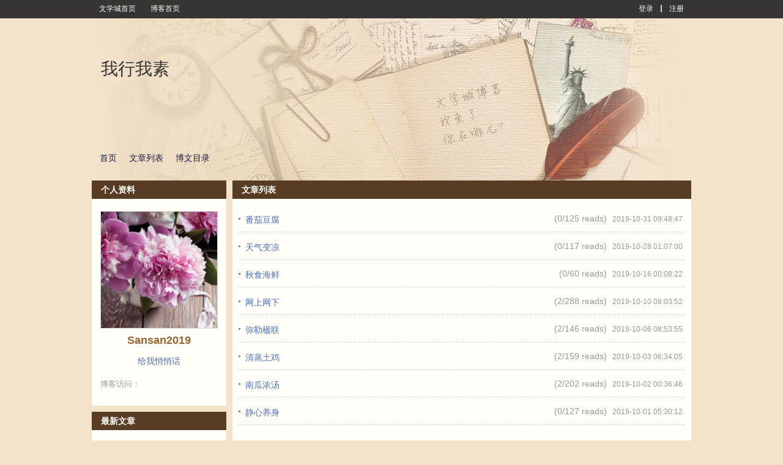

--- FILE ---
content_type: application/x-javascript
request_url: https://blog.wenxuecity.com/include/plugins/jquery.php?clear=1&app=count,data&sess=false&func=init
body_size: -84
content:
var res = { 0: parseInt(1), 1: { 0: { 0: '75074_201910_33698', 1: '<span class=\"hitcounter hot\">125 reads</span>' }, 1: { 0: '75074_201910_30100', 1: '<span class=\"hitcounter hot\">117 reads</span>' }, 2: { 0: '75074_201910_16607', 1: '<span class=\"hitcounter\">60 reads</span>' }, 3: { 0: '75074_201910_9914', 1: '<span class=\"hitcounter hot\">288 reads</span>' }, 4: { 0: '75074_201910_5374', 1: '<span class=\"hitcounter hot\">146 reads</span>' }, 5: { 0: '75074_201910_1929', 1: '<span class=\"hitcounter hot\">159 reads</span>' }, 6: { 0: '75074_201910_766', 1: '<span class=\"hitcounter hot\">202 reads</span>' }, 7: { 0: '75074_201910_25', 1: '<span class=\"hitcounter hot\">127 reads</span>' } } };